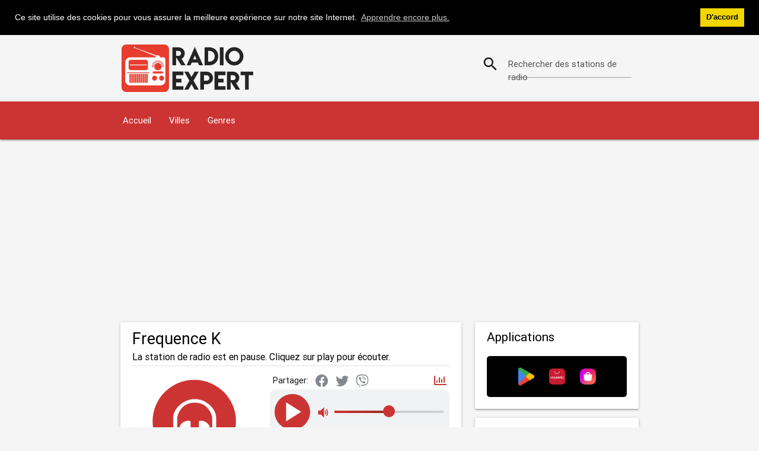

--- FILE ---
content_type: text/html; charset=UTF-8
request_url: https://www.radioexpert.net/frequence-k-online-radio-nice/
body_size: 4177
content:
<!DOCTYPE html><html lang="fr"><head><title>Frequence K en ligne (Nice) Radio en direct</title><meta charset="utf-8" /><link rel="preload" href="/csssite/fonts/roboto/Roboto-Regular.woff2" as="font" type="font/woff2" crossorigin="anonymous"><link rel="preload" href="/csssite/fonts/roboto/Roboto-Medium.woff2" as="font" type="font/woff2" crossorigin="anonymous"><link rel="preload" href="/csssite/fonts/roboto/Roboto-Light.woff2" as="font" type="font/woff2" crossorigin="anonymous"><link rel="preload" href="/csssite/fonts/material-design-icons/MaterialIcons-Regular-n.woff2" as="font" type="font/woff2" crossorigin="anonymous"><link rel="preload" href="/csssite/css/bundle-a13.min.css" as="style"><meta name="description" content="Frequence K en ligne (Nice) Écoutez en direct Frequence K sur votre ordinateur ou votre téléphone portable. ✅" /><meta name="viewport" content="width=device-width, initial-scale=1" /><link href="https://www.radioexpert.net/frequence-k-online-radio-nice/" rel="alternate" hreflang="fr" /><link href="/csssite/css/bundle-a13.min.css" type="text/css" rel="stylesheet" media="screen,projection" /><link href="https://www.radioexpert.net/frequence-k-online-radio-nice/" rel="canonical" /><meta name="robots" content="index, follow" /><meta name="apple-itunes-app" content="app-id=1317607383" /><meta name="google-play-app" content="app-id=net.radioexpert.radio.france" /><link href="/favicon.ico" rel="shortcut icon" /><link rel="apple-touch-icon" href="/apple-touch-icon.png" /><meta property="og:url" content="https://www.radioexpert.net/frequence-k-online-radio-nice/" /><meta property="og:type" content="website" /><meta property="og:title" content="Frequence K en ligne (Nice) Radio en direct" /><meta property="og:description" content="Frequence K en ligne (Nice) Écoutez en direct Frequence K sur votre ordinateur ou votre téléphone portable. ✅" /><meta property="og:image" content="https://www.radioexpert.net/radio-logo/fb-share-france.jpg" /><meta property="og:image:width" content="600" /><meta property="og:image:height" content="315" /><script async src="https://pagead2.googlesyndication.com/pagead/js/adsbygoogle.js?client=ca-pub-7987349358504639" crossorigin="anonymous"></script><script>if(localStorage.getItem('theme')==='theme-dark'){document.documentElement.className='theme-dark';}else{document.documentElement.className='theme-light';}</script></head><body><div class="container hide-on-med-and-down"><div id="headrow" class="row"><div class="col s12 m12 l8"><a href="https://www.radioexpert.net"><img width="300" height="101" alt="Radio Expert" src="/csssite/images/radio-expert-header-logo.png"></a></div><div class="col s12 m12 l4"><div id="rowpretraga" class="row valign-wrapper valign"><form class="col s12" id="formsearch" onsubmit="searchfunkcija(/radio-en-direct-rechecher/); return false;"><div class="input-field col s12"><i class="material-icons prefix">search</i> <input type="text" name="pretraga" id="pretraga"> <label id="lblpretraga" class="active" for="pretraga">Rechercher des stations de radio</label></div></form></div></div></div></div><nav class="navigacija"><div class="nav-wrapper container"><a href="https://www.radioexpert.net" class="sidenav-trigger"><i class="material-icons">home</i></a> <a href="#" data-target="mobile-menu" class="sidenav-trigger"><i class="material-icons">menu</i></a><ul class="hide-on-med-and-down"><li><a title="Accueil" href="https://www.radioexpert.net/radio-en-direct-france/">Accueil</a></li><li><a title="Les stations de radio par ville" href="https://www.radioexpert.net/les-stations-de-radio-de-france-par-ville/">Villes</a></li><li><a title="Les stations de radio par genre" href="https://www.radioexpert.net/les-stations-de-radio-de-france-par-genre/">Genres</a></li></ul></div></nav><ul class="sidenav" id="mobile-menu"><li><div class="col s12 m12 l8 logoMobile"><a href="https://www.radioexpert.net"><img width="200" alt="Radio Expert" src="/csssite/images/radio-expert-header-logo.png"></a></div></li><li><div class="col s12 m12 l4"><div id="rowpretraga" class="row valign-wrapper valign searchMobileMenu"><form class="col s12" id="formsearch1" onsubmit="searchfunkcija1(/radio-en-direct-rechecher/); return false;"><div class="input-field col s12"><i class="material-icons prefix">search</i> <input type="text" name="pretraga1" id="pretraga1"> <label id="lblpretraga1" class="active" for="pretraga1">Rechercher des stations de radio</label></div></form></div></div></li><li><a title="Accueil" href="https://www.radioexpert.net/radio-en-direct-france/">Accueil</a></li><li><a title="Les stations de radio par ville" href="https://www.radioexpert.net/les-stations-de-radio-de-france-par-ville/">Villes</a></li><li><a title="Les stations de radio par genre" href="https://www.radioexpert.net/les-stations-de-radio-de-france-par-genre/">Genres</a></li></ul><div class="container"><div class="row"><div class="col s12 m12 l8"><div id="player" class="card"><div class="card-content"><h1>Frequence K </h1><div class="currentSong" id="currentSong">La station de radio est en pause. Cliquez sur play pour écouter.</div><div class="divider"></div><div class="row"><div class="card-imagefull-pl col s12 m12 l5"><div class="logoxmargin"><img width="320" height="240" alt="Frequence K - Nice" title="Frequence K - Nice" src="/radio-logo/radio-expert-320.svg"/></div></div><div class="col s12 m12 l7"><div class="max320w"><div class="sharelinija"><span>Partager:</span><a id="shrFB" class="shrIcon" title="Facebook" rel="nofollow noopener" href="https://www.facebook.com/sharer/sharer.php" target="_blank"><i class="fab fa-facebook shareIcon"></i></a><a id="shrTW" class="shrIcon" title="Twitter" rel="nofollow noopener" href="https://twitter.com/intent/tweet" target="_blank"><i class="fab fa-twitter shareIcon"></i></a><a id="shrVI" class="shrIcon" title="Viber" rel="nofollow"><i class="fab fa-viber shareIcon"></i></a><a class="pushright shrIcon" title="Statistiques d'écoute pour Frequence K au cours des 7 derniers jours" alt="Statistiques d'écoute pour Frequence K au cours des 7 derniers jours" id="statsChart" href="#"><i class="far fa-chart-bar shareIconStats"></i></a></div><div id="newplayer" class="newplayer"><div class="plppbuttons"><img class="playPauseBtn" width="60" height="60" id="playerplaypauza" src="/csssite/images/play.svg" alt="Ecoutez Frequence K" title="Ecoutez Frequence K" /></div><div class="plvolume"><img id="imgplvolume" width="18" height="18" loading="lazy" alt="Jačina tona" src="/csssite/images/volume_on.svg"></div><div class="flexcol"><div id="vreme" class="pltime">&nbsp;</div><div class="plvolslider"><p class="range-field"><input id="volume" type="range" min="0" max="100"></p></div></div></div><div class="secondrow"><a class="tagzanr" href="https://www.radioexpert.net/ecouter-radio-en-ligne/1/adulte-contemporain/">Adulte Contemporain</a><a class="tagzanr" href="https://www.radioexpert.net/ecouter-radio-en-ligne/6/français/">Français</a><a class="tagzanr" href="https://www.radioexpert.net/ecouter-radio-en-ligne/20/rock/">Rock</a><a class="tagzanr" href="https://www.radioexpert.net/ecouter-radio-en-ligne/45/top-40/">Top 40</a><a class="tagzanr" href="https://www.radioexpert.net/ecouter-radio-en-ligne/72/métal/">Métal</a><br><a class="taggrad" href="https://www.radioexpert.net/station-de-radio-francaise/230/nice/france/">Nice</a></div></div></div></div><div id="divstatschart"><div class="dividerplayer"></div><br><div class="row"><div id="slusalaca" class="col s12"><canvas id="statschart" width="400" height="200"></canvas><div class="center-align">Nombre total d'auditeurs uniques au cours des 7 derniers jours: <strong>0</strong><br><div class="grey-text lighten-5 statsSum">Dernière mise à jour: 16:31h (CET)</div></div></div></div></div></div></div><div class="card"><div class="card-image"><a href="https://www.radioexpert.net/frequence-plus-fm-online-radio-dole/"><img loading="lazy" width="100" height="75" alt="Frequence Plus FM - Dole" title="Frequence Plus FM - Dole" src="https://www.radioexpert.net/radio-logo/radio-expert-100.svg"></a></div><div class="card-content"><a class="card-title cardx" href="https://www.radioexpert.net/frequence-plus-fm-online-radio-dole/"><span><h2>Frequence Plus FM</h2></span></a><p class="reddark">Français, Top 40</p><p class="reddark">Dole</p></div></div><div class="card"><div class="card-image"><a href="https://www.radioexpert.net/fréquence-protestante-online-radio-paris/"><img loading="lazy" width="100" height="75" alt="Fréquence Protestante - Paris" title="Fréquence Protestante - Paris" src="https://www.radioexpert.net/radio-logo/radio-expert-100.svg"></a></div><div class="card-content"><a class="card-title cardx" href="https://www.radioexpert.net/fréquence-protestante-online-radio-paris/"><span><h2>Fréquence Protestante</h2></span></a><p class="reddark">Nouvelles, Culture, Religieux, Communauté</p><p class="reddark">Paris</p></div></div><div class="card"><div class="card-image"><a href="https://www.radioexpert.net/fréquence-paris-plurielle-online-radio-paris/"><img loading="lazy" width="100" height="75" alt="Fréquence Paris Plurielle - Paris" title="Fréquence Paris Plurielle - Paris" src="https://www.radioexpert.net/radio-logo/radio-expert-100.svg"></a></div><div class="card-content"><a class="card-title cardx" href="https://www.radioexpert.net/fréquence-paris-plurielle-online-radio-paris/"><span><h2>Fréquence Paris Plurielle</h2></span></a><p class="reddark">Adulte Contemporain, Français, Publique</p><p class="reddark">Paris</p></div></div><div class="card"><div class="card-image"><a href="https://www.radioexpert.net/fréquence-verte-online-radio-internet/"><img loading="lazy" width="100" height="75" alt="Fréquence Verte - Internet" title="Fréquence Verte - Internet" src="https://www.radioexpert.net/radio-logo/radio-expert-100.svg"></a></div><div class="card-content"><a class="card-title cardx" href="https://www.radioexpert.net/fréquence-verte-online-radio-internet/"><span><h2>Fréquence Verte</h2></span></a><p class="reddark">La Musique, Lent</p><p class="reddark">Internet</p></div></div><div class="card"><div class="card-image"><a href="https://www.radioexpert.net/frequence-luz-online-radio-luz-saint-sauveur/"><img loading="lazy" width="100" height="75" alt="Frequence Luz - Luz-Saint-Sauveur" title="Frequence Luz - Luz-Saint-Sauveur" src="https://www.radioexpert.net/radio-logo/radio-expert-100.svg"></a></div><div class="card-content"><a class="card-title cardx" href="https://www.radioexpert.net/frequence-luz-online-radio-luz-saint-sauveur/"><span><h2>Frequence Luz</h2></span></a><p class="reddark">Pop, Parler</p><p class="reddark">Luz-Saint-Sauveur</p></div></div></div><div class="col s12 m12 l4">   <div class="card"><div class="card-content"><h3 class="rightcolhtag">Applications</h3><div class="card-imagefull"><a href="https://www.radioexpert.net/applications-france/"><img width="277" height="82" loading="lazy" alt="Applications" src="/csssite/images/all-stores-no-ios.png"></a></div></div></div><div class="card"><div class="card-content"><h3 class="rightcolhtag">Pour les stations de radio</h3><a href="https://www.radioexpert.net/ajoutee-une-station-de-radio/">Ajouter une station de radio</a><br><a href="https://www.radioexpert.net/pour-les-station-de-radio/">Pour les stations de radio</a><br><a href="https://www.radioexpert.net/contact-france/">Contact</a><br></div></div><div class="card"><div class="card-content"><h3 class="rightcolhtag">Radio Expert</h3><div class="rightCountriesLink"><a href="https://www.radioexpert.net/radio-uzivo-srbija/"><img class="smallFlag" width="35" height="22" loading="lazy" alt="Radio Stanice Srbije" title="Radio Stanice Srbije" src="/csssite/images/flags/fl-srbija-small.png"><span>Srbija</span></a></div><div class="rightCountriesLink"><a href="https://www.radioexpert.net/radio-bulgaria-live/"><img class="smallFlag" width="35" height="22" loading="lazy" alt="Радио България на живо" title="Радио България на живо" src="/csssite/images/flags/fl-bulgaria-small.png"><span>България</span></a></div><div class="rightCountriesLink"><a href="https://www.radioexpert.net/radio-romania-live/"><img class="smallFlag" width="35" height="22" loading="lazy" alt="Radio Online România" title="Radio Online România" src="/csssite/images/flags/fl-romania-small.png"><span>România</span></a></div><div class="rightCountriesLink"><a href="https://www.radioexpert.net/radio-en-direct-france/"><img class="smallFlag" width="35" height="22" loading="lazy" alt="Radio en direct France" title="Radio en direct France" src="/csssite/images/flags/fl-france-small.png"><span>France</span></a></div><div class="rightCountriesLink"><a href="https://www.radioexpert.net/radio-czech-live/"><img class="smallFlag" width="35" height="22" loading="lazy" alt="Rádio Online Česká" title="Rádio Online Česká" src="/csssite/images/flags/fl-czech-small.png"><span>Česká</span></a></div><div class="rightCountriesLink"><a href="https://www.radioexpert.net/radio-poland-live/"><img class="smallFlag" width="35" height="22" loading="lazy" alt="Polskie Radio Internetowe" title="Polskie Radio Internetowe" src="/csssite/images/flags/fl-poland-small.png"><span>Polska</span></a></div><div class="rightCountriesLink"><a href="https://www.radioexpert.net/radio-portugal-live/"><img class="smallFlag" width="35" height="22" loading="lazy" alt="Radio Online Portugal" title="Radio Online Portugal" src="/csssite/images/flags/fl-portugal-small.png"><span>Portugal</span></a></div><div class="rightCountriesLink"><a href="https://www.radioexpert.net/radio-hungary-live/"><img class="smallFlag" width="35" height="22" loading="lazy" alt="Rádióállomások Magyarország" title="Rádióállomások Magyarország" src="/csssite/images/flags/fl-hungary-small.png"><span>Magyarország</span></a></div><div><a href="https://www.radioexpert.net/radio-uzivo-bosna-i-hercegovina/"><img class="smallFlag" width="35" height="22" loading="lazy" alt="Radio Stanice Bosne i Hercegovine" title="Radio Stanice Bosne i Hercegovine" src="/csssite/images/flags/fl-bih-small.png"><span>Bosna i Hercegovina</span></a></div></div></div> </div></div></div><footer class="page-footer"><div class="container"><div class="row"><div class="col l3 m6 s12"><p class="preFooter"><a class="white-text" href="https://www.radioexpert.net/radio-gazelle-online-radio-marseille/">Radio Gazelle</a></p><p class="preFooter"><a class="white-text" href="https://www.radioexpert.net/radio-soleil-online-radio-paris/">Radio Soleil</a></p></div><div class="col l3 m6 s12"><p class="preFooter"><a class="white-text" href="https://www.radioexpert.net/radio-orient-online-radio-paris/">Radio Orient</a></p><p class="preFooter"><a class="white-text" href="https://www.radioexpert.net/france-bleu-gascogne-online-radio-dax/">France Bleu Gascogne</a></p></div><div class="col l3 m6 s12"><p class="preFooter"><a class="white-text" href="https://www.radioexpert.net/océane-fm-online-radio-concarneau/">Océane FM</a></p><p class="preFooter"><a class="white-text" href="https://www.radioexpert.net/plein-coeur-radio-online-radio-internet/">Plein Coeur Radio</a></p></div><div class="col l3 m6 s12"><p class="preFooter"><a class="white-text" href="https://www.radioexpert.net/tsf-jazz-online-radio-paris/">TSF Jazz</a></p><p class="preFooter"><a class="white-text" href="https://www.radioexpert.net/radio-6-fr-online-radio-calais/">Radio 6 Fr</a></p></div></div></div><div class="container"><div class="row"><div class="col l12 s12"><p class="white-text"><strong>Stations de radio France</strong></p><p class="grey-text text-lighten-4">Désormais, vous pouvez écouter les stations de radio les plus écoutées sur Radio Radio. Les stations de radio de France populaires peuvent être recherchées par des genres ou des villes.</p></div></div></div><div class="footer-copyright"><div class="container"><div class="white-text center footertexts">© 2025 RadioExpert. All rights reserved. <a class="white-text footerLeftM" href="https://www.radioexpert.net/radio-france-live-privacy-policy/">Privacy policy</a><span class="footerLeftSlash">/</span> <a class="white-text footerLeftM" href="https://www.radioexpert.net/radio-france-live-terms-of-service/">Terms of Service</a><span class="footerLeftSlash">/</span> <a class="white-text footerLeftM" href="https://www.radioexpert.net/radio-france-live-dmca/">DMCA</a><span class="footerLeftSlash">/</span> <a class="white-text footerLeftM" href="https://www.radioexpert.net/contact-france/">Contact</a></div></div></div></footer><script src="/csssite/js/bundle-a22.min.js" defer></script><script async src="https://www.googletagmanager.com/gtag/js?id=G-GNQJG7YYYW"></script> <div id="replhld"></div><script id="redatas" type="application/json">{"a1":1,"a2":"[base64]","a3":"[base64]","a4":"[base64]","a5":"Frequence K","a6":741,"b1":"24.01.2026,25.01.2026,26.01.2026,27.01.2026,28.01.2026,29.01.2026,30.01.2026","b2":"0,0,0,0,0,0,0"}</script><script type="application/ld+json">{"@context":"https://schema.org","@type":"BreadcrumbList","itemListElement":[{"@type":"ListItem","position":1,"item":{"@id":"https://www.radioexpert.net/","name":"RadioExpert"}},{"@type":"ListItem","position":2,"item":{"@id":"https://www.radioexpert.net/radio-en-direct-france/","name":"France"}},{"@type":"ListItem","position":3,"item":{"@id":"https://www.radioexpert.net/station-de-radio-francaise/230/nice/france/","name":"Nice"}}]}</script></body></html>

--- FILE ---
content_type: text/html; charset=utf-8
request_url: https://www.google.com/recaptcha/api2/aframe
body_size: 266
content:
<!DOCTYPE HTML><html><head><meta http-equiv="content-type" content="text/html; charset=UTF-8"></head><body><script nonce="gkz8hcE0H5NtrfuM7NRRFw">/** Anti-fraud and anti-abuse applications only. See google.com/recaptcha */ try{var clients={'sodar':'https://pagead2.googlesyndication.com/pagead/sodar?'};window.addEventListener("message",function(a){try{if(a.source===window.parent){var b=JSON.parse(a.data);var c=clients[b['id']];if(c){var d=document.createElement('img');d.src=c+b['params']+'&rc='+(localStorage.getItem("rc::a")?sessionStorage.getItem("rc::b"):"");window.document.body.appendChild(d);sessionStorage.setItem("rc::e",parseInt(sessionStorage.getItem("rc::e")||0)+1);localStorage.setItem("rc::h",'1769787097918');}}}catch(b){}});window.parent.postMessage("_grecaptcha_ready", "*");}catch(b){}</script></body></html>

--- FILE ---
content_type: image/svg+xml; charset=UTF-8
request_url: https://www.radioexpert.net/radio-logo/radio-expert-320.svg
body_size: 517
content:
<?xml version="1.0" encoding="UTF-8" standalone="no"?>
<svg width="319.99997" height="240" viewBox="0 0 4.444444 3.3333333" version="1.1" id="svg5" xml:space="preserve" xmlns="http://www.w3.org/2000/svg"><defs id="defs2" />
    <g id="layer2" style="display:inline"><circle style="fill:#cc3433;fill-opacity:1;stroke:#ff0000;stroke-width:0.00551844;stroke-dasharray:none" id="path367" cx="2.2118115" cy="1.6567293" r="1.4819781" /></g>
    <g id="layer3" style="display:inline"><path id="rect976" style="display:inline;fill:#ffffff;stroke:#ffffff;stroke-width:0.00514436" d="m 1.9516862,1.6438287 c 0,0 0.064333,-0.00813 0.085203,-0.00332 0.02087,0.00481 0.038103,0.020433 0.038103,0.020433 v 0.7638696 c 0,0 -0.016891,0.027621 -0.037732,0.035701 -0.02084,0.00808 -0.082152,-0.00148 -0.082152,-0.00148 -0.1018507,-0.027841 -0.2581336,-0.096792 -0.2572586,-0.1948025 9.603e-4,-0.1075596 -4.697e-4,-0.3517158 0,-0.4152039 -2.7e-5,-0.062861 0.1156081,-0.1869912 0.2538366,-0.2051972 z" />
        <path id="path1104" style="display:inline;fill:#ffffff;stroke:#ffffff;stroke-width:0.00514436" d="m 2.4996495,1.6438287 c 0,0 -0.064333,-0.00813 -0.085203,-0.00332 -0.02087,0.00481 -0.038103,0.020433 -0.038103,0.020433 v 0.7638696 c 0,0 0.016891,0.027621 0.037732,0.035701 0.02084,0.00808 0.082152,-0.00148 0.082152,-0.00148 0.1018507,-0.027841 0.2581336,-0.096792 0.2572586,-0.1948025 -9.603e-4,-0.1075596 4.697e-4,-0.3517158 0,-0.4152039 2.7e-5,-0.062861 -0.1156081,-0.1869912 -0.2538366,-0.2051972 z"/>
        <path id="path1200" style="display:inline;fill:#ffffff;stroke:#ffffff;stroke-width:0.00514436" d="m 2.8512711,1.5213545 c 0,0 -2.496e-4,0.3763955 -1.523e-4,0.5570075 1.7e-5,0.031592 0.026056,0.055537 0.069712,0.055332 0.043657,-2.05e-4 0.067839,-0.025464 0.067855,-0.053307 l 2.4e-6,-3e-7 3.116e-4,-0.5574022 C 2.989346,1.2367412 2.6650119,0.86356185 2.2282684,0.86483575 1.7915248,0.86278393 1.4625231,1.2367412 1.4628654,1.5229845 l 3.116e-4,0.5574022 2.4e-6,3e-7 c 1.6e-5,0.027843 0.024198,0.053102 0.067855,0.053307 0.043656,2.05e-4 0.069695,-0.02374 0.069712,-0.055332 9.73e-5,-0.180612 -1.523e-4,-0.5570075 -1.523e-4,-0.5570075 0,0 0.079953,-0.53343057 0.6253385,-0.53343057 0.5453853,0 0.6253385,0.53343057 0.6253385,0.53343057 z"/></g></svg>
